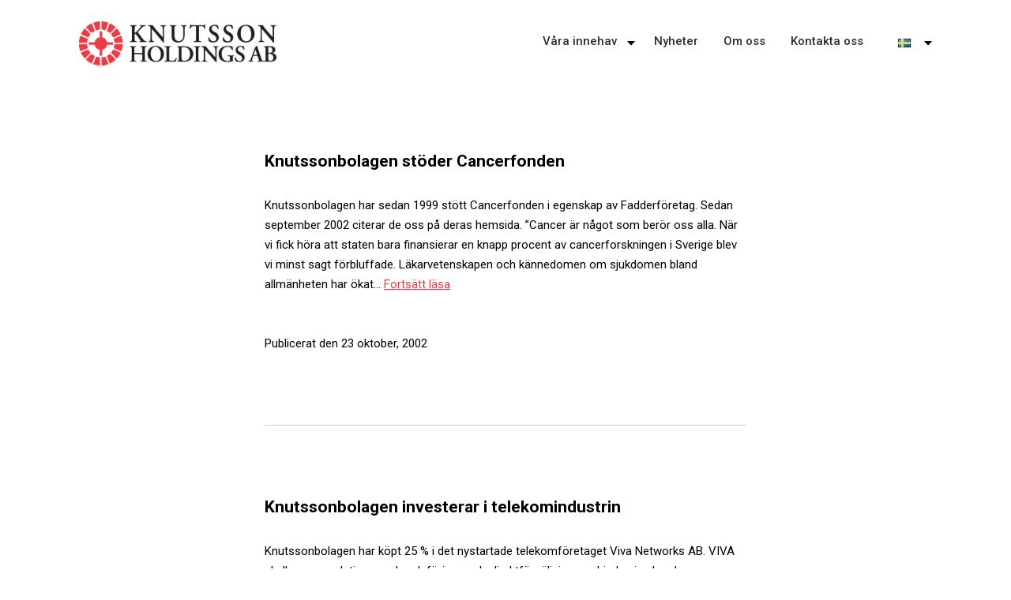

--- FILE ---
content_type: text/css
request_url: http://dev.knutsson.se/wp-content/themes/twentytwentyone-child/style.css?ver=1.0.0
body_size: 2470
content:
/*
Theme Name:   Knutsson 2021
Template:     twentytwentyone
Version:      1.0.0
*/

/* Global */
	@import url('https://fonts.googleapis.com/css2?family=Roboto:wght@400;500;700;900&display=swap');

	:root {
		--global--font-size-page-title: var(--global--font-size-xl);
		--wp--style--color--link: #eb3c48;
		--primary-nav--padding: 8px;
		--heading--font-weight: bold;
		--heading--font-weight-page-title: bold;
		--heading--font-size-h2: 2.8rem;
		--global--color-border: #ccc;
		--primary-nav--border-color: var(--global--color-border);
		--branding--logo--max-width: 250px;
		--primary-nav--font-size: var(--global--font-size-xs);
		--primary-nav--font-size-sub-menu-mobile: var(--global--font-size-xs);
		--primary-nav--font-weight: 500;
		--primary-nav--color-link-hover: #2a302f;
		--entry-header--font-size: 1.4rem;
		--footer--font-size: var(--global--font-size-xs);
		--latest-posts--title-font-size: var(--heading--font-size-h4);
	}

	:root, .entry-content {
		font-family: 'Roboto', sans-serif;
		font-size: 15px;
	}

	.has-background-white .site a:focus:not(.wp-block-button__link):not(.wp-block-file__button) {
		background: unset;
	}

	.wp-block-latest-posts.is-style-twentytwentyone-latest-posts-dividers {
		border-top: unset;
	}

	hr.wp-block-separator.alignwide:not(.is-style-dots) {
		width: 100%;
		border-color: #000;
	}

	.wp-block-latest-posts > li > a {
		color: var(--global--color-primary);
		text-decoration: none;
	}
	.wp-block-latest-posts .wp-block-latest-posts__post-full-content {
		margin-top: 0;
	}
	.wp-block-latest-posts .wp-block-latest-posts__post-excerpt {
		color: #777;
		margin-top: calc(0.4 * var(--global--spacing-vertical));
	}
	.wp-block-latest-posts .wp-block-latest-posts__post-excerpt .more-link {
		display: block;
		font-size: 0.8rem;
		font-weight: 500;
	}
	.wp-block-latest-posts .wp-block-latest-posts__post-date {
		font-size: 0.8rem;
		font-weight: 500;
	}

	body.lock-scrolling .site-footer,
	body.lock-scrolling .site-content {
		visibility: hidden;
	}

	/* Tables */
	table td, table th, .wp-block-table td, .wp-block-table th {
		border: 1px solid var(--global--color-border);
	}

	table tbody > tr:nth-child(2n+1) > td, table tbody > tr:nth-child(2n+1) > th {
		background-color: #f9f9f9;
	}

	table tbody tr:hover > td, table tbody tr:hover > th {
		background-color: #f5f5f5;
	}


/* Menu */
	.site-header {
		padding: unset;
		position: fixed;
		z-index: 99;
		top: 0;
		left: 0;
		right: 0;
		background-color: #fff;
		max-width: unset;
		justify-content: center;
		height: 110px;
		-webkit-transition: height 0.25s;
		-moz-transition: height 0.25s;
		transition: height 0.25s;
	}
	.site-header.scrolled {
		height: 80px;
	}
	.site-header .site-header-inner {
		max-width: var(--responsive--alignwide-width);
		width: 100%;
		display: flex;
		flex-flow: row wrap;
		align-items: center;
		justify-content: space-between;
	}
	.site-header .site-branding {
		display: none;
	}
	.site-header .site-logo {
		text-align: center;
	}
	.site-header .site-logo .custom-logo {
		width: 100%;
		min-width: 160px;
		height: auto;
		-webkit-transition: width 0.25s;
		-moz-transition: width 0.25s;
		transition: width 0.25s;
	}

	#primary-menu-list .menu-item a:focus, .primary-navigation .menu-item a:hover {
		text-decoration: none;
	}
	@media only screen and (min-width: 482px) {
		#primary-menu-list > .menu-item > a {
			border-bottom: 3px solid rgba(255,255,255,0);
			-webkit-transition: border-color 0.25s;
			-moz-transition: border-color 0.25s;
			transition: border-color 0.25s;
		}
	}
	#primary-menu-list > .menu-item > a:hover, #primary-menu-list > .current-menu-item > a {
		color: var(--wp--style--color--link);
		border-color: var(--wp--style--color--link);
	}
	.primary-navigation a {
		display: inline-block;
	}

	@media only screen and (min-width: 482px) {
		.primary-navigation .primary-menu-container > ul > .menu-item > a {
			padding-left: calc(var(--primary-nav--padding) * 2);
			padding-right: calc(var(--primary-nav--padding) * 2);
		}
	}

	.primary-navigation .primary-menu-container > ul > .menu-item a:hover {
		color: var(--wp--style--color--link);
	}

	.primary-navigation > div > .menu-wrapper .sub-menu-toggle {
		width: unset;
		margin-right: 8px;
	}
	.primary-navigation > div > .menu-wrapper > li > .sub-menu::before {
		border-color: transparent;
	}
	.pll-parent-menu-item {
		margin-left: 12px!important;
	}
	.pll-parent-menu-item > a > span {
		display: none;
	}
	.primary-navigation > div > .menu-wrapper > li > .sub-menu li {
		background: unset;
	}
	.primary-navigation > div > .menu-wrapper > li > .sub-menu {
		border: none;
	}
	.primary-navigation .current-menu-item > a:first-child, .primary-navigation .current_page_item > a:first-child {
		text-decoration: none;
		color: var(--wp--style--color--link);
	}
	.primary-navigation .current-menu-item > a:first-child:hover, .primary-navigation .current_page_item > a:first-child:hover {
		text-decoration: none;
		color: var(--wp--style--color--link);
	}
	.pll-parent-menu-item a,
	.pll-parent-menu-item .sub-menu .menu-item a {
		display: flex;
		flex-flow: row nowrap;
		align-items: center;
	}

	#primary-menu-list > .menu-item > .sub-menu .menu-item > a {
		font-weight: 400;
	}

	.pll-parent-menu-item > a {
		display: none;
	}



	@media only screen and (min-width: 482px) {
		.pll-parent-menu-item > a {
			display: flex;
		}

		#primary-menu-list > .menu-item > .sub-menu .menu-item > a {
			font-weight: var(--primary-nav--font-weight);
		}

		.pll-parent-menu-item .sub-menu .lang-item a {
			justify-content: center;
		}
		.pll-parent-menu-item .sub-menu .lang-item a img {
			margin-right: 11px;
			margin-left: 11px;
		}
		.pll-parent-menu-item .sub-menu .lang-item a span {
			display: none;
		}
		.pll-parent-menu-item a img {
			margin-top: 3px;
			margin-right: 4px;
		}
	}

	@media only screen and (max-width: 1023px) {
		.site-header .site-header-inner {
			max-width: 100%;
			padding-left: 16px;
			padding-right: 16px;
		}
	}
	@media only screen and (min-width: 482px) {
		.site-header.scrolled .site-logo .custom-logo {
			width: 70%;
		}
		.primary-navigation > div > .menu-wrapper > li > .sub-menu {
			background-color: #fff;
			border-radius: 4px;
			box-shadow: 0 3px 10px 0 rgba(0,0,0,0.12);
			-webkit-box-shadow: 0 3px 10px 0 rgba(0,0,0,0.12);
			-moz-box-shadow: 0 3px 10px 0 rgba(0,0,0,0.12);
		}
	}
	@media only screen and (max-width: 821px) {
		.site-header {
			height: auto;
			justify-self: center;
		}
		.site-header.scrolled {
			height: auto;
		}
		.site-header .site-header-inner {
			justify-content: center;
			flex-flow: column wrap;
		}
		.primary-navigation {
			margin-left: unset;
		}
	}
	@media only screen and (max-width: 481px) {
		.site-header .site-header-inner {
			justify-content: space-between;
			flex-flow: row nowrap;
			align-items: baseline;
		}
	}

/* Start page */
body.home.custom-background {
	background-color: #f5f5f5;
}

/* Main */
	body.home .site-main {
		padding-top: 74px;
	}

	body.page-template-default .site-main, body.blog .site-main, body.single-post .site-main {
		padding-top: 140px;
	}

	@media only screen and (max-width: 481px) {
		body.page-template-default .site-main, body.blog .site-main, body.single-post .site-main {
			padding-top: 74px;
		}

		body.home .site-main {
			padding-top: 64px;
		}
	}

	.singular .entry-header, header.page-header {
		text-align: center;
		padding-bottom: var(--global--spacing-vertical);
		border-bottom: none;
		margin-bottom: unset;
	}
	@media only screen and (max-width: 481px) {
		.singular .entry-header {
			margin-bottom: var(--global--spacing-vertical);
		}
	}

	.entry-header.alignwide, .page-header.alignwide {
		max-width: var(--responsive--aligndefault-width);
	}
	.entry-footer .post-taxonomies {
		display: none;
	}

/* News grid on home page */
	body.home .wp-block-latest-posts.columns-2 {
		display: grid;
		grid-auto-flow: column;
		grid-template-columns: 50%;
	}
	body.home .wp-block-latest-posts.columns-2 li {
		width: 100%;
	}
	body.home .wp-block-latest-posts.columns-2 li {
		width: 100%;
		padding: 16px;
	}
	body.home ul.wp-block-latest-posts .wp-block-latest-posts__featured-image {
		display: none;
	}

	body.home ul.wp-block-latest-posts li:first-child {
		grid-column: 1;
		grid-row: span 3/3;
	}
	body.home ul.wp-block-latest-posts li:nth-child(n+2) {
		grid-column: 2;
	}

	body.home ul.wp-block-latest-posts li:first-child .wp-block-latest-posts__featured-image {
		display: block;
	}

	@media only screen and (max-width: 821px) {
		body.home .wp-block-latest-posts.columns-2 {
			grid-template-columns: 100%;
		}
		body.home ul.wp-block-latest-posts li:nth-child(n+2) {
			grid-column: 1;
		}
	}

/* Home page cover section */
	.entry-content > .wp-block-group.fullcover {
		width: 100%!important;
		max-width: unset!important;
		margin-top: 0!important;
	}

	.wp-block-group.fullcover .wp-block-cover {
		width: 100%!important;
		max-width: unset!important;
		margin-top: 0!important;
		height: calc(100vh - 64px);
		max-height: 1440px;
	}

	.wp-block-group.fullcover .fullcover-title {
		margin-bottom: -25px;
		max-width: unset!important;

	}

/* Home page ingress section */
	.wp-block-group.alignfull.custom-ingress {
		background-color: #fff;
		margin-top: calc(2 * var(--global--spacing-vertical) * -1);
		padding-top: calc(1.5 * var(--global--spacing-vertical));
		padding-bottom: calc(2 * var(--global--spacing-vertical));
	}

/* Home page video section */
	.wp-block-embed figcaption {
		text-align: left;
	}

/* News archive page */
	body.blog .post-thumbnail .wp-post-image {
		margin-top: unset;
	}
	body.blog .site-main > article > .entry-footer {
		padding-bottom: calc(var(--global--spacing-vertical) * 0.6);
	}
	body.blog .site-main .post-thumbnail {
		display: none;
	}
	body.blog article.post {
		margin-top: 32px;
		margin-bottom: 32px;
	}

/* Portfolio pages */
	@media only screen and (max-width: 481px) {
		body.page-template-default .wp-block-latest-posts__featured-image.alignright {
			text-align: center;
			margin-left: unset;
		}
	}
	
/* Single post */
	.entry-title a {
		text-decoration: none;
	}

/* Footer */
	.site-footer {
		width: 100%;
		max-width: unset;
		background-color: #2d2d2d;
		color: #fff;
		text-align: center;
		font-size: var(--footer--font-size);
		padding: 48px;
		margin-top: 64px;
	}
	.no-widgets .site-footer {
		margin-top: 64px;
	}


--- FILE ---
content_type: image/svg+xml
request_url: http://dev.knutsson.se/wp-content/themes/twentytwentyone-child/img/arrow-down.svg
body_size: 2406
content:
<?xml version="1.0" encoding="UTF-8" standalone="no"?>
<svg
   xmlns:dc="http://purl.org/dc/elements/1.1/"
   xmlns:cc="http://creativecommons.org/ns#"
   xmlns:rdf="http://www.w3.org/1999/02/22-rdf-syntax-ns#"
   xmlns:svg="http://www.w3.org/2000/svg"
   xmlns="http://www.w3.org/2000/svg"
   xmlns:sodipodi="http://sodipodi.sourceforge.net/DTD/sodipodi-0.dtd"
   xmlns:inkscape="http://www.inkscape.org/namespaces/inkscape"
   width="2.6218469mm"
   height="1.41092mm"
   viewBox="0 0 2.6218468 1.4109201"
   version="1.1"
   id="svg8"
   inkscape:version="1.0.2 (e86c870879, 2021-01-15)"
   sodipodi:docname="arrow-down.svg">
  <defs
     id="defs2" />
  <sodipodi:namedview
     id="base"
     pagecolor="#ffffff"
     bordercolor="#666666"
     borderopacity="1.0"
     inkscape:pageopacity="0.0"
     inkscape:pageshadow="2"
     inkscape:zoom="63.356767"
     inkscape:cx="2.1261267"
     inkscape:cy="3.7547037"
     inkscape:document-units="mm"
     inkscape:current-layer="layer1"
     inkscape:document-rotation="0"
     showgrid="false"
     inkscape:window-width="2560"
     inkscape:window-height="1376"
     inkscape:window-x="0"
     inkscape:window-y="27"
     inkscape:window-maximized="1"
     inkscape:snap-object-midpoints="true"
     inkscape:snap-midpoints="true"
     inkscape:snap-smooth-nodes="true"
     inkscape:object-paths="true"
     inkscape:snap-intersection-paths="true"
     inkscape:snap-bbox="true"
     fit-margin-top="0.1"
     fit-margin-left="0.1"
     fit-margin-right="0.1"
     fit-margin-bottom="0.1"
     lock-margins="true"
     inkscape:snap-center="true"
     inkscape:snap-text-baseline="true"
     inkscape:snap-page="true" />
  <metadata
     id="metadata5">
    <rdf:RDF>
      <cc:Work
         rdf:about="">
        <dc:format>image/svg+xml</dc:format>
        <dc:type
           rdf:resource="http://purl.org/dc/dcmitype/StillImage" />
        <dc:title></dc:title>
      </cc:Work>
    </rdf:RDF>
  </metadata>
  <g
     inkscape:label="Layer 1"
     inkscape:groupmode="layer"
     id="layer1"
     transform="translate(-77.957803,-100.51029)">
    <path
       style="fill:#000000;fill-opacity:1;fill-rule:evenodd;stroke:none;stroke-width:0.01;stroke-miterlimit:4;stroke-dasharray:none;stroke-opacity:0.997177"
       d="m 79.268726,101.92121 1.310924,-1.41092 h -2.621847 z"
       id="path871"
       sodipodi:nodetypes="cccc" />
  </g>
</svg>


--- FILE ---
content_type: image/svg+xml
request_url: http://dev.knutsson.se/wp-content/themes/twentytwentyone-child/img/arrow-up.svg
body_size: 286
content:
<?xml version="1.0" encoding="UTF-8"?>
<svg width="2.6218mm" height="1.4109mm" version="1.1" viewBox="0 0 2.6218 1.4109" xmlns="http://www.w3.org/2000/svg">
 <g transform="translate(-77.958 -100.51)">
  <path d="m79.269 100.51 1.3109 1.4109h-2.6218z" fill-rule="evenodd"/>
 </g>
</svg>


--- FILE ---
content_type: application/javascript
request_url: http://dev.knutsson.se/wp-content/themes/twentytwentyone-child/js/script.js?ver=1.0
body_size: 179
content:
(function() {
	var menu = document.getElementById('masthead');

	window.addEventListener('scroll', function (event) {
		if (this.scrollY > 50) {
			menu.classList.add('scrolled');
		} else {
			menu.classList.remove('scrolled');
		}
	});
})();
